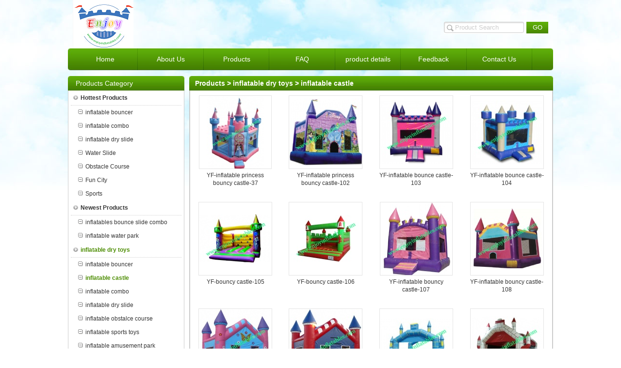

--- FILE ---
content_type: text/html
request_url: http://enjoyinflatables.com/products/inflatable-castle-1-2.html
body_size: 30803
content:

<!dOCTYPE html PUBLIC "-//W3C//dTd XHTML 1.0 Transitional//EN" "http://www.w3.org/TR/xhtml1/dTd/xhtml1-transitional.dtd">
<html xmlns="http://www.w3.org/1999/xhtml">
<head>
<meta http-equiv="Content-Type" content="text/html; charset=utf-8" />

<title>inflatable castle-inflatable bouncer,bouncy castle,inflatable combo,inflatable castle,water slide,inflatable water slide,inflatable castle,inflatable obstacle course,inflatable fun city,inflatable water toys,inflatable water park,inflatable sport game,inflatable toys</title>
<meta name="keywords" content="inflatable bouncer,bouncy castle,inflatable combo,inflatable castle,water slide,inflatable water slide,inflatable castle,inflatable obstacle course,inflatable fun city,inflatable water toys,inflatable water park,inflatable sport game,inflatable toys,infla" />
<meta name="description" content="Enjoy inflatables CO, .LTD is an inflatable manufacturer based in China. 
Our focus as an inflatables manufacturer is to produce top quality inflatable bounce houses, inflatable bouncy Castles combo, inflatable Slides, inflatable fun city, inflatable Obs" />

<meta name="author" content="Web design:xiaoyuer QQ:195094303 E-mail:ceo@shejifang.org Website:http://rebeng.taobao.com" />
<link href="../css/green2style.css" rel="stylesheet" type="text/css" />
</head>
<body>
<div id="main">
  
<style type="text/css">
<!--
.nav {line-height:45px; width:135.428571428571px;} 
.nav a { display: block;line-height:45px; width:135.428571428571px;}     
.nav1 {line-height:45px; width:135.428571428571px;} 
.nav1 a { display: block; line-height:45px; width:135.428571428571px;} 
-->
</style>
<script language="JavaScript" src="/js/mm_menu.js"></script>
<div class="top">
<DIV class="headsy">
	<DIV class="logo"><a href="http://www.enjoyinflatables.com"><img src="/pic/logo/logo.jpg" alt="ENJOY INFLATABLE  LIMITED" border="0" /></a></DIV>
	
	<DIV class="top_r">
		<DIV class="languages">		
		</DIV>
		<DIV class="clear"></DIV>
		<DIV class="search">
		<form  action="/search.asp" method="post" name="search" id="search">
		 <INPUT onkeydown='this.style.color="#000"' id="key" class="sea_int" onfocus='this.value=""' 
		name="key" value="Product Search">
		<input name="button1" type="submit" class="serach_submit" id="button1" value=" GO " />
		 </form>
		<DIV class="clear"></DIV>
		</DIV>
	</DIV>
</DIV>
<div class="menu">

<div class=dhleft><img src="/images/green2style/menu_left.jpg"/></div>
	
<script language="JavaScript">
function mmLoadMenus() {

  if (window.dht_6) return;
  window.dht_6 = new Menu("root",135.428571428571,30,"",13,"#000000","#ffffff","#F4F4F4","#4D8D03","center","middle",3,0,200,-5,70,true,false,true,0,true,true);
  
  dht_6.addMenuItem("Payment","location='/html_info/Payment-7.html'"); //循环列表
  
  dht_6.addMenuItem("Shipping","location='/html_info/Shipping-8.html'"); //循环列表
  
  dht_6.addMenuItem("Quality","location='/html_info/Quality-9.html'"); //循环列表
  
  dht_6.addMenuItem("Others","location='/html_info/Others-10.html'"); //循环列表
  
dht_6.writeMenus();
} 
</script>

		<script language="JavaScript1.2">mmLoadMenus();</script>
		
			<div class=nav>
			<a href="/index.html" name="link1" id="link1" onmouseover="MM_showMenu(window.dht_1,0,45,null,'link1')" onmouseout="MM_startTimeout();"><span class="menuzi">Home</span></a>
			</div>
		
			<div class=nav>
			<a href="/aboutus/" name="link2" id="link2" onmouseover="MM_showMenu(window.dht_2,0,45,null,'link2')" onmouseout="MM_startTimeout();"><span class="menuzi">About Us</span></a>
			</div>
		
			<div class=nav>
			<a href="/products/" name="link3" id="link3" onmouseover="MM_showMenu(window.dht_3,0,45,null,'link3')" onmouseout="MM_startTimeout();"><span class="menuzi">Products</span></a>
			</div>
		
			<div class=nav>
			<a href="/html_info/FAQ.html" name="link6" id="link6" onmouseover="MM_showMenu(window.dht_6,0,45,null,'link6')" onmouseout="MM_startTimeout();"><span class="menuzi">FAQ</span></a>
			</div>
		
			<div class=nav>
			<a href="/html_info/Service.html" name="link5" id="link5" onmouseover="MM_showMenu(window.dht_5,0,45,null,'link5')" onmouseout="MM_startTimeout();"><span class="menuzi">product details</span></a>
			</div>
		
			<div class=nav>
			<a href="/feedback/" name="link7" id="link7" onmouseover="MM_showMenu(window.dht_7,0,45,null,'link7')" onmouseout="MM_startTimeout();"><span class="menuzi">Feedback</span></a>
			</div>
		
			<div class=nav>
			<a href="/contactus/" name="link8" id="link8" onmouseover="MM_showMenu(window.dht_8,0,45,null,'link8')" onmouseout="MM_startTimeout();"><span class="menuzi">Contact Us</span></a>
			</div>
		
<div class=dhright><img src="/images/green2style/menu_right.jpg"/></div>

</div>
</div>
<div id="top_flash">
<script src="../js/swfobject.js" type="text/javascript"></script>
<DIV id="swfContent"></DIV>
<SCRIPT type="text/javascript">
	var xmlData="<list><item><img>/pic/flash1/1.jpg</img><url></url></item><item><img>/pic/flash1/2.jpg</img><url></url></item><item><img>/pic/flash1/3.jpg</img><url>#</url></item><item><img>/pic/flash1/4.jpg</img><url></url></item><item><img>/pic/flash1/5.jpg</img><url></url></item></list>";
	var flashvars = {xmlData:xmlData};
	var params = {menu:false,wmode:"opaque"};
	var attributes = {};
	swfobject.embedSWF("../js/swfobject.swf", "swfContent", "1000", "220", "9","expressInstall.swf", flashvars, params, attributes);
</SCRIPT>
</div> 

<div class="zbmain">
<div class="zbleft">
<div class="left_class">
<dIV class="left_classdh">
<dIV class="left_classdh_l"></dIV>
<dIV class="left_classdh_txt">Products Category</dIV>
<dIV class="left_classdh_r"></dIV>
<dIV class="clear"></dIV>
</dIV>
<div id="left_classny">
			
<div id="cpdl">
<a href="/products/Hottest-Products-5.html" title="Hottest Products"><img src="/images/green2style/cpdl_tb1.gif"  alt="" border="0"  style=" margin-right:5px;"/>Hottest Products<br /></a>
</div>

<div id="cpxl">
<a href="/products/inflatable-bouncer-5-21.html" title="inflatable bouncer" ><img src="/images/green2style/cpxl_tb1.gif"  alt="" border="0" style=" margin-right:5px;"/>inflatable bouncer<br /></a>
</div>
			
<div id="cpxl">
<a href="/products/inflatable-combo-5-22.html" title="inflatable combo" ><img src="/images/green2style/cpxl_tb1.gif"  alt="" border="0" style=" margin-right:5px;"/>inflatable combo<br /></a>
</div>
			
<div id="cpxl">
<a href="/products/inflatable-dry-slide-5-23.html" title="inflatable dry slide" ><img src="/images/green2style/cpxl_tb1.gif"  alt="" border="0" style=" margin-right:5px;"/>inflatable dry slide<br /></a>
</div>
			
<div id="cpxl">
<a href="/products/Water-Slide-5-24.html" title="Water Slide" ><img src="/images/green2style/cpxl_tb1.gif"  alt="" border="0" style=" margin-right:5px;"/>Water Slide<br /></a>
</div>
			
<div id="cpxl">
<a href="/products/Obstacle-Course-5-25.html" title="Obstacle Course" ><img src="/images/green2style/cpxl_tb1.gif"  alt="" border="0" style=" margin-right:5px;"/>Obstacle Course<br /></a>
</div>
			
<div id="cpxl">
<a href="/products/Fun-City-5-26.html" title="Fun City" ><img src="/images/green2style/cpxl_tb1.gif"  alt="" border="0" style=" margin-right:5px;"/>Fun City<br /></a>
</div>
			
<div id="cpxl">
<a href="/products/Sports-5-27.html" title="Sports" ><img src="/images/green2style/cpxl_tb1.gif"  alt="" border="0" style=" margin-right:5px;"/>Sports<br /></a>
</div>
			
<div id="cpdl">
<a href="/products/Newest-Products-4.html" title="Newest Products"><img src="/images/green2style/cpdl_tb1.gif"  alt="" border="0"  style=" margin-right:5px;"/>Newest Products<br /></a>
</div>

<div id="cpxl">
<a href="/products/inflatables-bounce-slide-combo-4-19.html" title="inflatables bounce slide combo" ><img src="/images/green2style/cpxl_tb1.gif"  alt="" border="0" style=" margin-right:5px;"/>inflatables bounce slide combo<br /></a>
</div>
			
<div id="cpxl">
<a href="/products/inflatable-water-park-4-20.html" title="inflatable water park" ><img src="/images/green2style/cpxl_tb1.gif"  alt="" border="0" style=" margin-right:5px;"/>inflatable water park<br /></a>
</div>
			
<div id="cpdl">
<a href="/products/inflatable-dry-toys-1.html" title="inflatable dry toys"><img src="/images/green2style/cpdl_tb2.gif"  alt="" border="0"  style=" margin-right:5px;"/><span class="cpfldlcolor">inflatable dry toys</span><br /></a>
</div>

<div id="cpxl">
<a href="/products/inflatable-bouncer-1-1.html" title="inflatable bouncer" ><img src="/images/green2style/cpxl_tb1.gif"  alt="" border="0" style=" margin-right:5px;"/>inflatable bouncer<br /></a>
</div>
			
<div id="cpxl">
<a href="/products/inflatable-castle-1-2.html" title="inflatable castle" ><img src="/images/green2style/cpxl_tb2.gif"  alt="" border="0" style=" margin-right:5px;"/><span class="cpflxlcolor">inflatable castle</span><br /></a>
</div>
			
<div id="cpxl">
<a href="/products/inflatable-combo-1-3.html" title="inflatable combo" ><img src="/images/green2style/cpxl_tb1.gif"  alt="" border="0" style=" margin-right:5px;"/>inflatable combo<br /></a>
</div>
			
<div id="cpxl">
<a href="/products/inflatable-slide-1-4.html" title="inflatable dry slide" ><img src="/images/green2style/cpxl_tb1.gif"  alt="" border="0" style=" margin-right:5px;"/>inflatable dry slide<br /></a>
</div>
			
<div id="cpxl">
<a href="/products/inflatable-obstalce-course-1-6.html" title="inflatable obstalce course" ><img src="/images/green2style/cpxl_tb1.gif"  alt="" border="0" style=" margin-right:5px;"/>inflatable obstalce course<br /></a>
</div>
			
<div id="cpxl">
<a href="/products/inflatable-sports-toys-1-7.html" title="inflatable sports toys" ><img src="/images/green2style/cpxl_tb1.gif"  alt="" border="0" style=" margin-right:5px;"/>inflatable sports toys<br /></a>
</div>
			
<div id="cpxl">
<a href="/products/inflatable-amusement-park-1-8.html" title="inflatable amusement park" ><img src="/images/green2style/cpxl_tb1.gif"  alt="" border="0" style=" margin-right:5px;"/>inflatable amusement park<br /></a>
</div>
			
<div id="cpdl">
<a href="/products/inflatable-water-toys-2.html" title="inflatable water toys"><img src="/images/green2style/cpdl_tb1.gif"  alt="" border="0"  style=" margin-right:5px;"/>inflatable water toys<br /></a>
</div>

<div id="cpxl">
<a href="/products/water-slidegames-2-9.html" title="water slide&games" ><img src="/images/green2style/cpxl_tb1.gif"  alt="" border="0" style=" margin-right:5px;"/>water slide&games<br /></a>
</div>
			
<div id="cpxl">
<a href="/products/inflatable-water-park-2-10.html" title="inflatable water park" ><img src="/images/green2style/cpxl_tb1.gif"  alt="" border="0" style=" margin-right:5px;"/>inflatable water park<br /></a>
</div>
			
<div id="cpxl">
<a href="/products/inflatable-aqua-park-2-11.html" title="inflatable aqua park" ><img src="/images/green2style/cpxl_tb1.gif"  alt="" border="0" style=" margin-right:5px;"/>inflatable aqua park<br /></a>
</div>
			
<div id="cpxl">
<a href="/products/water-ballbumper-ball-2-12.html" title="water ball&bumper ball" ><img src="/images/green2style/cpxl_tb1.gif"  alt="" border="0" style=" margin-right:5px;"/>water ball&bumper ball<br /></a>
</div>
			
<div id="cpxl">
<a href="/products/Zorb-ballRoller-ball-2-13.html" title="Zorb ball&Roller ball" ><img src="/images/green2style/cpxl_tb1.gif"  alt="" border="0" style=" margin-right:5px;"/>Zorb ball&Roller ball<br /></a>
</div>
			
<div id="cpxl">
<a href="/products/Swimming-pool-2-14.html" title="Swimming pool" ><img src="/images/green2style/cpxl_tb1.gif"  alt="" border="0" style=" margin-right:5px;"/>Swimming pool<br /></a>
</div>
			
<div id="cpdl">
<a href="/products/Inflatable-Advertising-3.html" title="Inflatable Advertising"><img src="/images/green2style/cpdl_tb1.gif"  alt="" border="0"  style=" margin-right:5px;"/>Inflatable Advertising<br /></a>
</div>

<div id="cpxl">
<a href="/products/Inflatable-Air-Dancer-3-15.html" title="Inflatable Air Dancer" ><img src="/images/green2style/cpxl_tb1.gif"  alt="" border="0" style=" margin-right:5px;"/>Inflatable Air Dancer<br /></a>
</div>
			
<div id="cpxl">
<a href="/products/Inflatable-Arch-3-16.html" title="Inflatable Arch" ><img src="/images/green2style/cpxl_tb1.gif"  alt="" border="0" style=" margin-right:5px;"/>Inflatable Arch<br /></a>
</div>
			
<div id="cpxl">
<a href="/products/Inflatable-Models-3-17.html" title="Inflatable Models" ><img src="/images/green2style/cpxl_tb1.gif"  alt="" border="0" style=" margin-right:5px;"/>Inflatable Models<br /></a>
</div>
			
<div id="cpxl">
<a href="/products/Inflatable-ground-Balloons-3-18.html" title="Inflatable ground Balloons" ><img src="/images/green2style/cpxl_tb1.gif"  alt="" border="0" style=" margin-right:5px;"/>Inflatable ground Balloons<br /></a>
</div>
			
</div>
</div>



<div class="left_contact">
<dIV class="left_contactdh">
<dIV class="left_contactdh_l"></dIV>
<dIV class="left_contactdh_txt">Contact Us</dIV>
<dIV class="left_contactdh_r"></dIV>
<dIV class="clear"></dIV>
</dIV>
<div id="left_contactny">
<div id="left_contactny_tu">

<a href="#"><img src="/pic/other/tugg3image.jpg" width="198"  height="80" border="0"/></a>

</div>
<p>

<strong>Name:</strong> sally<br />
<strong>Tel:</strong> +86-755-27837390<br />
<strong>Fax:</strong> +86-755-27837390<br />
<strong>E-mail:</strong> <a href="mailto:sally@enjoyinflatables.com" target="_blank">sally@enjoyinflatables.com</a><br />

<strong>Add:</strong> Jiuwei Industrial park, Xixiang, Baoan District, Shenzhen, China.<br />
<strong>Skype:</strong> <a href="skype:Enjoyinflatables?call" onclick="return skypeCheck();">Enjoyinflatables</a><br />

<strong>MSN:</strong> <a href="msnim:chat?contact=enjoyinflatables@hotmail.com" >enjoyinflatables@hotmail.com</a><br />

<strong>QQ:</strong> <a target="_blank" href="tencent://message/?uin=2408782341&Site=ENJOY INFLATABLE  LIMITED&Menu=yes">
2408782341
</a><br />

<a href="msnim:chat?contact=enjoyinflatables@hotmail.com" >
<img src="/images/msn.gif" alt="MSN: enjoyinflatables@hotmail.com" border="0" style="margin-left:3px;"/>
</a>

<a href="skype:Enjoyinflatables?call" >
<img src="/images/skype.gif" alt="Skype: Enjoyinflatables" border="0" style="margin-left:3px;"/></a>

<a href="http://edit.yahoo.com/config/send_webmesg?.target=whatsapp/Mobile:0086-15999550442&.src=pg" target="_blank">
<img border=0 src="/images/yahoo.gif"  style="margin-left:3px;"></a>

<a target="_blank" href="tencent://message/?uin=2408782341&Site=ENJOY INFLATABLE  LIMITED&Menu=yes"><img border="0" src="/images/qq.gif" alt="QQ: 2408782341" title="Call us"  style="margin-left:3px;"></a>

</p>
</div>
</div>


</div>
<div class="nyjj"></div>
<div class="zbright">
<div id="right_main">
<dIV class="right_dh">
<dIV class="right_dh_l"></dIV>
<dIV class="right_dh_txt"><a href="/products/">Products</a>  > <a href=/products/inflatable-dry-toys-1.html>inflatable dry toys</a> > <a href=/products/inflatable-castle-1-2.html>inflatable castle</a></dIV>
<dIV class="right_dh_r"></dIV>
<dIV class="clear"></dIV>
</dIV>
<div class="right_ny">

   <table border="0"  cellpadding="0" cellspacing="0" class="syprony">
        <tr>
		</tr><tr>
          <td valign="top" style=" padding:10px 6px 6px 6px;"><table width="150"  border="0" cellpadding="0" cellspacing="0" style="margin:0 auto 10px auto;">
            <tr>
              <td height="150" align="center" class="border_hui" onmouseover="this.className='border_hui1'" onmouseout="this.className='border_hui'">
		<a href="/YF-inflatable-princess-bouncy-castle-37-p353.html"><img src="../pic/small/353_0.jpg"  title="YF-inflatable princess bouncy castle-37" border="0" /></a></td>
            </tr>
            <tr>
              <td class="border_hui_title"><a href="/YF-inflatable-princess-bouncy-castle-37-p353.html">YF-inflatable princess bouncy castle-37</a></td>
            </tr>
          </table>
            </td>
          
          <td valign="top" style=" padding:10px 6px 6px 6px;"><table width="150"  border="0" cellpadding="0" cellspacing="0" style="margin:0 auto 10px auto;">
            <tr>
              <td height="150" align="center" class="border_hui" onmouseover="this.className='border_hui1'" onmouseout="this.className='border_hui'">
		<a href="/YF-inflatable-princess-bouncy-castle-102-p282.html"><img src="../pic/small/282_0.jpg"  title="YF-inflatable princess bouncy castle-102" border="0" /></a></td>
            </tr>
            <tr>
              <td class="border_hui_title"><a href="/YF-inflatable-princess-bouncy-castle-102-p282.html">YF-inflatable princess bouncy castle-102</a></td>
            </tr>
          </table>
            </td>
          
          <td valign="top" style=" padding:10px 6px 6px 6px;"><table width="150"  border="0" cellpadding="0" cellspacing="0" style="margin:0 auto 10px auto;">
            <tr>
              <td height="150" align="center" class="border_hui" onmouseover="this.className='border_hui1'" onmouseout="this.className='border_hui'">
		<a href="/YF-inflatable-bounce-castle-103-p281.html"><img src="../pic/small/281_0.jpg"  title="YF-inflatable bounce castle-103" border="0" /></a></td>
            </tr>
            <tr>
              <td class="border_hui_title"><a href="/YF-inflatable-bounce-castle-103-p281.html">YF-inflatable bounce castle-103</a></td>
            </tr>
          </table>
            </td>
          
          <td valign="top" style=" padding:10px 6px 6px 6px;"><table width="150"  border="0" cellpadding="0" cellspacing="0" style="margin:0 auto 10px auto;">
            <tr>
              <td height="150" align="center" class="border_hui" onmouseover="this.className='border_hui1'" onmouseout="this.className='border_hui'">
		<a href="/YF-inflatable-bounce-castle-104-p280.html"><img src="../pic/small/280_0.jpg"  title="YF-inflatable bounce castle-104" border="0" /></a></td>
            </tr>
            <tr>
              <td class="border_hui_title"><a href="/YF-inflatable-bounce-castle-104-p280.html">YF-inflatable bounce castle-104</a></td>
            </tr>
          </table>
            </td>
          </tr><tr>
          <td valign="top" style=" padding:10px 6px 6px 6px;"><table width="150"  border="0" cellpadding="0" cellspacing="0" style="margin:0 auto 10px auto;">
            <tr>
              <td height="150" align="center" class="border_hui" onmouseover="this.className='border_hui1'" onmouseout="this.className='border_hui'">
		<a href="/YF-bouncy-castle-105-p279.html"><img src="../pic/small/279_0.jpg"  title="YF-bouncy castle-105" border="0" /></a></td>
            </tr>
            <tr>
              <td class="border_hui_title"><a href="/YF-bouncy-castle-105-p279.html">YF-bouncy castle-105</a></td>
            </tr>
          </table>
            </td>
          
          <td valign="top" style=" padding:10px 6px 6px 6px;"><table width="150"  border="0" cellpadding="0" cellspacing="0" style="margin:0 auto 10px auto;">
            <tr>
              <td height="150" align="center" class="border_hui" onmouseover="this.className='border_hui1'" onmouseout="this.className='border_hui'">
		<a href="/YF-bouncy-castle-106-p278.html"><img src="../pic/small/278_0.jpg"  title="YF-bouncy castle-106" border="0" /></a></td>
            </tr>
            <tr>
              <td class="border_hui_title"><a href="/YF-bouncy-castle-106-p278.html">YF-bouncy castle-106</a></td>
            </tr>
          </table>
            </td>
          
          <td valign="top" style=" padding:10px 6px 6px 6px;"><table width="150"  border="0" cellpadding="0" cellspacing="0" style="margin:0 auto 10px auto;">
            <tr>
              <td height="150" align="center" class="border_hui" onmouseover="this.className='border_hui1'" onmouseout="this.className='border_hui'">
		<a href="/YF-inflatable-bouncy-castle-107-p277.html"><img src="../pic/small/277_0.jpg"  title="YF-inflatable bouncy castle-107" border="0" /></a></td>
            </tr>
            <tr>
              <td class="border_hui_title"><a href="/YF-inflatable-bouncy-castle-107-p277.html">YF-inflatable bouncy castle-107</a></td>
            </tr>
          </table>
            </td>
          
          <td valign="top" style=" padding:10px 6px 6px 6px;"><table width="150"  border="0" cellpadding="0" cellspacing="0" style="margin:0 auto 10px auto;">
            <tr>
              <td height="150" align="center" class="border_hui" onmouseover="this.className='border_hui1'" onmouseout="this.className='border_hui'">
		<a href="/YF-inflatable-bouncy-castle-108-p276.html"><img src="../pic/small/276_0.jpg"  title="YF-inflatable bouncy castle-108" border="0" /></a></td>
            </tr>
            <tr>
              <td class="border_hui_title"><a href="/YF-inflatable-bouncy-castle-108-p276.html">YF-inflatable bouncy castle-108</a></td>
            </tr>
          </table>
            </td>
          </tr><tr>
          <td valign="top" style=" padding:10px 6px 6px 6px;"><table width="150"  border="0" cellpadding="0" cellspacing="0" style="margin:0 auto 10px auto;">
            <tr>
              <td height="150" align="center" class="border_hui" onmouseover="this.className='border_hui1'" onmouseout="this.className='border_hui'">
		<a href="/YF-inflatable-jumping-castle-109-p275.html"><img src="../pic/small/275_0.jpg"  title="YF-inflatable jumping castle-109" border="0" /></a></td>
            </tr>
            <tr>
              <td class="border_hui_title"><a href="/YF-inflatable-jumping-castle-109-p275.html">YF-inflatable jumping castle-109</a></td>
            </tr>
          </table>
            </td>
          
          <td valign="top" style=" padding:10px 6px 6px 6px;"><table width="150"  border="0" cellpadding="0" cellspacing="0" style="margin:0 auto 10px auto;">
            <tr>
              <td height="150" align="center" class="border_hui" onmouseover="this.className='border_hui1'" onmouseout="this.className='border_hui'">
		<a href="/YF-inflatable-jumping-castle-110-p274.html"><img src="../pic/small/274_0.jpg"  title="YF-inflatable jumping castle-110" border="0" /></a></td>
            </tr>
            <tr>
              <td class="border_hui_title"><a href="/YF-inflatable-jumping-castle-110-p274.html">YF-inflatable jumping castle-110</a></td>
            </tr>
          </table>
            </td>
          
          <td valign="top" style=" padding:10px 6px 6px 6px;"><table width="150"  border="0" cellpadding="0" cellspacing="0" style="margin:0 auto 10px auto;">
            <tr>
              <td height="150" align="center" class="border_hui" onmouseover="this.className='border_hui1'" onmouseout="this.className='border_hui'">
		<a href="/YF-inflatable-jumping-castle-111-p273.html"><img src="../pic/small/273_0.jpg"  title="YF-inflatable jumping castle-111" border="0" /></a></td>
            </tr>
            <tr>
              <td class="border_hui_title"><a href="/YF-inflatable-jumping-castle-111-p273.html">YF-inflatable jumping castle-111</a></td>
            </tr>
          </table>
            </td>
          
          <td valign="top" style=" padding:10px 6px 6px 6px;"><table width="150"  border="0" cellpadding="0" cellspacing="0" style="margin:0 auto 10px auto;">
            <tr>
              <td height="150" align="center" class="border_hui" onmouseover="this.className='border_hui1'" onmouseout="this.className='border_hui'">
		<a href="/YF-inflatable-jumping-castle-112-p272.html"><img src="../pic/small/272_0.jpg"  title="YF-inflatable jumping castle-112" border="0" /></a></td>
            </tr>
            <tr>
              <td class="border_hui_title"><a href="/YF-inflatable-jumping-castle-112-p272.html">YF-inflatable jumping castle-112</a></td>
            </tr>
          </table>
            </td>
          </tr><tr>
          <td valign="top" style=" padding:10px 6px 6px 6px;"><table width="150"  border="0" cellpadding="0" cellspacing="0" style="margin:0 auto 10px auto;">
            <tr>
              <td height="150" align="center" class="border_hui" onmouseover="this.className='border_hui1'" onmouseout="this.className='border_hui'">
		<a href="/YF-inflatable-jumping-castle-113-p271.html"><img src="../pic/small/271_0.jpg"  title="YF-inflatable jumping castle-113" border="0" /></a></td>
            </tr>
            <tr>
              <td class="border_hui_title"><a href="/YF-inflatable-jumping-castle-113-p271.html">YF-inflatable jumping castle-113</a></td>
            </tr>
          </table>
            </td>
          
          <td valign="top" style=" padding:10px 6px 6px 6px;"><table width="150"  border="0" cellpadding="0" cellspacing="0" style="margin:0 auto 10px auto;">
            <tr>
              <td height="150" align="center" class="border_hui" onmouseover="this.className='border_hui1'" onmouseout="this.className='border_hui'">
		<a href="/YF-inflatable-castle-114-p270.html"><img src="../pic/small/270_0.jpg"  title="YF-inflatable castle-114" border="0" /></a></td>
            </tr>
            <tr>
              <td class="border_hui_title"><a href="/YF-inflatable-castle-114-p270.html">YF-inflatable castle-114</a></td>
            </tr>
          </table>
            </td>
          
          <td valign="top" style=" padding:10px 6px 6px 6px;"><table width="150"  border="0" cellpadding="0" cellspacing="0" style="margin:0 auto 10px auto;">
            <tr>
              <td height="150" align="center" class="border_hui" onmouseover="this.className='border_hui1'" onmouseout="this.className='border_hui'">
		<a href="/YF-inflatable-castle-115-p269.html"><img src="../pic/small/269_0.jpg"  title="YF-inflatable castle-115" border="0" /></a></td>
            </tr>
            <tr>
              <td class="border_hui_title"><a href="/YF-inflatable-castle-115-p269.html">YF-inflatable castle-115</a></td>
            </tr>
          </table>
            </td>
          
          <td valign="top" style=" padding:10px 6px 6px 6px;"><table width="150"  border="0" cellpadding="0" cellspacing="0" style="margin:0 auto 10px auto;">
            <tr>
              <td height="150" align="center" class="border_hui" onmouseover="this.className='border_hui1'" onmouseout="this.className='border_hui'">
		<a href="/YF-inflatable-castle-116-p268.html"><img src="../pic/small/268_0.jpg"  title="YF-inflatable castle-116" border="0" /></a></td>
            </tr>
            <tr>
              <td class="border_hui_title"><a href="/YF-inflatable-castle-116-p268.html">YF-inflatable castle-116</a></td>
            </tr>
          </table>
            </td>
          
        </tr>
      </table>
      <table width="98%" border="0" align="center" cellpadding="0" cellspacing="0" >
<tr >
<td >
 <div id="page">


  <span class="text">Total: <b>26</b></span> 
 <span class="text">Page: <b>1</b> / <b>2</b></span>  
	
    <span class="text">First</span>
 	<span class="text">←Previous</span>
	
		 
    <a href="inflatable-castle-1-2-2.html">Next→</a>
 	<a href="inflatable-castle-1-2-2.html" >End</a>
    

<select name="page" onchange="location=this.options[this.selectedIndex].value" style="border:0;" >
   
   <option value="inflatable-castle-1-2-1.html" selected='selected'>1Page</option>
   
   <option value="inflatable-castle-1-2-2.html" >2Page</option>
   
   </select>
            
            </div></td>
</tr>
</table>  

</div>
 </div>
</div>
</div>
</div>
<dIV class="clear"></dIV>
  <div id="footall">
<div id="foot">

<div id="fanyi">
	<SCRIPT language=javascript src="/js/lang.js"></SCRIPT>
		<a href='javascript:translator("en|zh-CN")'><img height=14 src="/images/ico_china.jpg" width=20 align=absMiddle border=0 /> Chinese</a>
		<a href='javascript:translator("en|de")'><img height=14 src="/images/ico_deutsch1.gif" width=20 align=absMiddle border=0 /> deutsch</a>
		<a href='javascript:translator("en|es")'><img height=14 src="/images/ico_espanol.gif" width=20 align=absMiddle border=0 /> Espanol</a>
		<a href='javascript:translator("en|fr")'><img height=14 src="/images/ico_francies.gif" width=20 align=absMiddle border=0 /> Francais</a>
		<a href='javascript:translator("en|it")'><img height=14 src="/images/ico_italino.gif" width=20 align=absMiddle border=0 /> Italiano</a>
		<a href='javascript:translator("en|pt")'><img height=14 src="/images/ico_portgues.gif" width=20 align=absMiddle border=0 /> Portugues</a>
		<a href='javascript:translator("en|ja")'><img height=14 src="/images/ico_japan.jpg" width=20 align=absMiddle border=0 /> Japanese</a>
		<a href='javascript:translator("en|ko")'><img height=14 src="/images/ico_korea.jpg" width=20 align=absMiddle border=0 /> Korean</a>
		<a href='javascript:translator("en|ar")'><img height=14 src="/images/ico_arabia.jpg" width=20 align=absMiddle border=0 /> Arabic</a>
		<a href='javascript:translator("en|ru")'><img height=14 src="/images/ico_russia.jpg" width=20 align=absMiddle border=0 /> Russian</a>
</div>

<a href="/index.html" title="Home">Home</a> | 

<a href="/aboutus/" title="About Us">About Us</a> | 

<a href="/products/" title="Products">Products</a> | 

<a href="/html_info/FAQ.html" title="FAQ">FAQ</a> | 

<a href="/html_info/Service.html" title="product details">product details</a> | 

<a href="/feedback/" title="Feedback">Feedback</a> | 

<a href="/contactus/" title="Contact Us">Contact Us</a> | 

<a href="/sitemap/">SiteMap</a>&nbsp;<a href="/sitemap.xml" target="_blank"><img height=14 src="/images/map.gif"  alt="sitemap" border=0 /></a><br />
<span align="center">Copyright © <a href="">FUNBLES LIMITED</a>  All Rights Reserved</span>
<div class="link_zi">

<a href="http://rebeng.taobao.com" target="_blank" >Yahoo</a> |

<a href="http://test.xiaoyuer.org" target="_blank" >Google</a> |

</div>
</div>
</div>


<script type="text/javascript">var switchTo5x=true;</script>
<script type="text/javascript" src="http://w.sharethis.com/button/buttons.js"></script>
<script type="text/javascript" src="http://s.sharethis.com/loader.js"></script>
<script>
var options={ "publisher": "7bd133d8-f565-4cf4-82d3-a31f80c484fb", "position": "left", "ad": { "visible": true, "openDelay": 5, "closeDelay": 0}, "chicklets": { "items": ["facebook", "twitter", "linkedin", "googleplus", "email", "sharethis"]}};
var st_hover_widget = new sharethis.widgets.hoverbuttons(options);
</script>
</body>
</html>


--- FILE ---
content_type: text/css
request_url: http://enjoyinflatables.com/css/green2style.css
body_size: 18237
content:
@charset "utf-8";
/*网页整体*/
*{margin:0;padding:0;}
img{border:0;}
body {color: #333333;font-size: 12px;font-family:Arial, Helvetica, sans-serif; background:url(../images/green2style/bg.jpg) repeat-x;BACKGROUND-POSITION: 50% top;}
/*默认链接*/
a {font-size: 12px;color: #333333;}
a:link {text-decoration: none;}
a:visited {text-decoration: none;}
a:hover {text-decoration: none;color: #4D8D03;}
a:active {text-decoration: none;}
input{height:16px;vertical-align:middle;}
.input_submit{height:20px; border:1; width:60px;cursor:pointer;}
.clear {clear: both;}
.hangju{line-height:25px; padding:0 10px 10px 10px;}

/*首页网页主体*/
#mainsy{width:1000px;margin:0px auto; padding:0 0 0 0px ;  }/*部分参数已经移到top文件那里*/
/*首页中部*/
.zbmainsy{width:1000px;overflow:hidden; }/*部分参数已经移到top文件那里*/
.zbleftsy{WIDTH:240px;float:left; padding-top:6px;padding-left:0px;padding-right:0px;}/*部分参数已经移到top文件那里*/
.zbrightsy{WIDTH:750px;float:left; padding-top:6px;padding-right:0px;}/*部分参数已经移到top文件那里*/
.syjj{width:10px;float:left;}/*部分参数已经移到top文件那里*/
/*内页网页主体*/
#main{width:1000px;margin:0px auto; padding:0 0 0 0px ; }/*部分参数已经移到top文件那里*/
/*内页中部*/
.zbmain{width:1000px;overflow:hidden;}/*部分参数已经移到top文件那里*/
.zbleft{WIDTH:240px;float:left; padding-top:6px;padding-left:0px;padding-right:0px;}/*部分参数已经移到top文件那里*/
.zbright{WIDTH:750px; float:right;padding-top:6px; padding-right:0px;}/*部分参数已经移到top文件那里*/
.nyjj{width:10px;float:left;}

/*网页底部*/
#foot{width:1000px;margin:0px auto; padding:10px 0 10px 0px ;  border-top:#DDDDDD 1px solid; background-color:#F5F5F5; color:#333333;margin-top:8px;  line-height:25px; text-align:center;margin:0px auto; }/*部分参数已经移到top文件那里*/
#foot a{color: #333333;}
#footall{width:100%;}
#fanyi a{}
#fanyi a:hover {}

/*首页头部*/
.top{}
.headsy{width:1000px;height:100px; background-position:right; color:#000000;margin:0px 0;overflow:hidden;}
.logo {height: 100px;line-height: 100px; margin-left:10px;float: left;}
.logo img {
	margin: 0px 0px; line-height: 100px; vertical-align: middle;
}
.company_name{height: 100px; line-height: 100px; font-size:30px; color:#333333; font-weight:bold;float: left;}
.top_r {height: 100px; float: right;}
.languages { text-align:right;float: right;width: 160px; padding-top: 15px; padding-bottom:10px;padding-right:20px;}
.lan1{float:left;}
.lan2{float:right;}
.yuyan{ color:#333333;}
.search {float: right;padding-top: 20px; padding-right:10px;}
.sea_int {background: url(../images/green2style/ico02.jpg) repeat-x;width: 142px; height: 24px; color:#CCCCCC; line-height: 24px; padding-left: 23px; float: left;border: #ffffff; border-style: solid; border-top-width: 0px; border-right-width: 0px; border-bottom-width: 1px; border-left-width: 0px; background-color: #ffffff;}
.serach_submit{background: url(../images/green2style/button_bg.jpg) repeat-x;  border: 0px solid #CCCCCC; width: 45px; height: 24px; color:#ffffff; line-height: 24px; margin-left: 5px; float: left;cursor:pointer;  font-family:Verdana, Arial, Helvetica, sans-serif;}


/*导航栏*/
.dhleft{float:left} 
.dhright{float:right}   
.menu { width:1000px;BACKGROUND: url(../images/green2style/menu_bg2.jpg) right;float:left; margin-bottom:6px;}
.nav {BACKGROUND: url(../images/green2style/menu_bg.jpg) right; text-align:center;float:left;}
.nav1 {BACKGROUND: url(../images/green2style/menu_bg.jpg) right; text-align:center;float:left;}
 
.nav a:link { BACKGROUND-: url(../images/green2style/menu_bg.jpg) right;color:#ffffff; text-decoration:none;margin:0;}
.nav a:visited {BACKGROUND: url(../images/green2style/menu_bg.jpg) right;color:#ffffff;text-decoration:none;margin:0;} 
.nav a:hover {BACKGROUND: url(../images/green2style/menu_bg1.jpg) right;color:#ffffff;text-decoration:none;margin:0;} 

.nav1 a:link {BACKGROUND: url(../images/green2style/menu_bg1.jpg) right;color:#ffffff; text-decoration:none;margin:0;}
.nav1 a:visited {BACKGROUND: url(../images/green2style/menu_bg1.jpg) right;color:#ffffff;text-decoration:none;margin:0;} 
.nav1 a:hover {BACKGROUND: url(../images/green2style/menu_bg1.jpg) right;color:#ffffff;text-decoration:none;margin:0;}  
.menuzi{ FONT-FAMILY: Arial, Helvetica, sans-serif; font-size:14px}

/*FLASH*/
#top_flash{margin-bottom:0px;}
#top_flash1{margin-bottom:6px;}

/*左边分类*/
.left_class{ margin-bottom:8px; background-color:#ffffff;}
.left_classdh {background: url(../images/green2style/title_cpfl.jpg);  color:#ffffff; font-weight:bolder; height:30px;line-height:30px;font-size:12px;margin:0px;}
.left_classdh_l {background: url(../images/green2style/title_cpfl_l.jpg); width:6px; height: 30px; float: left;}
.left_classdh_txt {float: left; padding-left:10px; font-size:14px; font-weight:normal;}
.left_classdh_r {background: url(../images/green2style/title_cpfl_r.jpg) right;width:6px; height: 30px; float: right;}
#left_classny{border-left:#CCCCCC 1px solid;  border-right:#CCCCCC 1px solid; border-bottom:#CCCCCC 1px solid;}
#cpdl {list-style-type:none;}
#cpdl a{BORDER-BOTTOM: #cccccc 1px dotted;color:#333333;padding:8px 0 8px 5px; margin:0 5px 0 5px;  display:block; font-weight:bold}
#cpdl a:hover{ BORDER-BOTTOM: #cccccc 1px dotted;color:#4D8D03; font-weight:bold}
#cpxl a{BORDER-BOTTOM: #cccccc 0px dashed; color:#333333;   padding:7px 0 7px 15px; margin:0 5px 0 5px;  display:block;}
#cpxl a:hover{BORDER-BOTTOM: #cccccc 0px dashed; color:#4D8D03;}
.cpfldlcolor{ COLOR: #4D8D03; font-weight:bold}
.cpflxlcolor{ COLOR: #4D8D03;font-weight:bold}

/*左边联系方式*/
.left_contact{ background-color:#ffffff;margin-bottom:8px;}
.left_contactdh {background: url(../images/green2style/title_cpfl.jpg);  color:#ffffff; font-weight:bolder; height:30px;line-height:30px;font-size:12px;margin:0px; }
.left_contactdh_l {background: url(../images/green2style/title_cpfl_l.jpg); width: 6px; height: 30px; float: left;}
.left_contactdh_txt {float: left; padding-left:10px; font-size:14px; font-weight:normal;}
.left_contactdh_r {background: url(../images/green2style/title_cpfl_r.jpg) right; width: 6px; height: 30px; float: right;}
#left_contactny{border-left:#CCCCCC 1px solid;  border-right:#CCCCCC 1px solid; border-bottom:#CCCCCC 1px solid}
#left_contactny p{margin:0 10px 5px 10px; line-height:25px;}
#left_contactny_tu{ text-align:center;}
#left_contactny_tu img{ text-align:center; margin-top:6px;}

/*左边新闻列表*/
.left_news{  background-color:#ffffff;margin-bottom:8px;}
.left_newsdh {background: url(../images/green2style/title_cpfl.jpg);  color:#ffffff; font-weight:bolder; height:30px;line-height:30px;font-size:12px;margin:0px;}
.left_newsdh_l {background: url(../images/green2style/title_cpfl_l.jpg); width:6px; height: 30px; float: left;}
.left_newsdh_txt {float: left;padding-left:10px; font-size:14px; font-weight:normal;}
.left_newsdh_r {background: url(../images/green2style/title_cpfl_r.jpg) right; width: 6px; height: 30px; float: right;}
#left_newsny{border-left:#CCCCCC 1px solid;  border-right:#CCCCCC 1px solid; border-bottom:#CCCCCC 1px solid}
#left_newsny1{BORDER-BOTTOM: #CBCBC9 0px dashed; padding:8px 0 8px 2px; margin:0 5px 0 5px;  display:block;}

/*左边证书*/
.left_zhengshu{margin-bottom:8px; background-color:#ffffff;}
.left_zhengshudh {background: url(../images/green2style/title_cpfl.jpg);  color:#ffffff; font-weight:bolder; height:30px;line-height:30px;font-size:12px;margin:0px;}
.left_zhengshudh_l {background: url(../images/green2style/title_cpfl_l.jpg); width: 6px; height: 30px; float: left;}
.left_zhengshudh_txt {float: left;padding-left:10px; font-size:14px; font-weight:normal;}
.left_zhengshudh_r {background: url(../images/green2style/title_cpfl_r.jpg) right; width: 6px; height: 30px; float: right;}
#left_zhengshuny{border-left:#CCCCCC 1px solid;  border-right:#CCCCCC 1px solid; border-bottom:#CCCCCC 1px solid; text-align:center;}

/*首页右边*/
#syright_main{ }

/*关于我们*/
.syaboutdh {background: url(../images/green2style/syabout.jpg) repeat-x; color:#ffffff; height: 30px;  line-height: 30px; font-size: 14px;}
.syaboutdh_l {background: url(../images/green2style/syabout_l.jpg); width: 6px; height: 30px; float: left;}
.syaboutdh_txt {width: 93%; float: left;padding-left:10px;}
.syaboutdhzi {float:left;}
.syaboutdhzi1 {float:right;color:#ffffff;font-weight:lighter; cursor:hand;}
.syaboutdh_r {background: url(../images/green2style/syabout_r.jpg) right; width: 6px; height: 30px; float: right;}
.syabout{ margin:0;overflow:hidden; margin-bottom:10px;}
.syaboutny{margin:0;overflow:hidden; border-left:#cccccc 1px solid;  border-right:#cccccc 1px solid; border-bottom:#cccccc 1px solid;}
.syabhangju{line-height:25px; padding:10px;}

/*关于我们里面的flash*/
#top_tu{margin-bottom:6px; padding:4px; border:#EEEEEE 1px solid; background-color:#FFFFFF;}

/*产品展示*/
.syprodh {background: url(../images/green2style/syabout.jpg) repeat-x; color:#ffffff; height: 30px;  line-height: 30px; font-size: 14px;}
.syprodh_l {background: url(../images/green2style/syabout_l.jpg); width: 6px; height: 30px; float: left;}
.syprodh_txt {width: 93%; float: left;padding-left:10px;}
.syprodhzi {float:left;}
.syprodhzi1 {float:right;color:#ffffff;font-weight:lighter; cursor:hand;}
.syprodh_r {background: url(../images/green2style/syabout_r.jpg) right; width: 6px; height: 30px; float: right;}
.sypro{  margin:0;overflow:hidden; margin-bottom:10px;}
.syprony{ text-align:center;overflow:hidden; border-left:#cccccc 1px solid;  border-right:#cccccc 1px solid; border-bottom:#cccccc 1px solid; width:100%;}
.sypro_border_hui{border:#E4E4E4 1px solid; background-color:#ffffff; }
.sypro_border_hui1{border:#E4E4E4 1px solid; background-color:#ffffff; }

/*产品图片列表展示*/
.syprony1{ margin:10px;}
.syprony_tu_border_hui{border:#E7E7E7 1px solid;}
.syprony_title{text-align:center;  padding-top:5px; padding-bottom:5px; line-height:16px;}
.syprony_title a{ text-decoration:none;}
.syprony_title a:hover {text-decoration:none;}

/*产品列表带文字说明*/
.syprojt{BORDER-BOTTOM: #CBCBC9 1px dashed; padding:10px; text-align:left;vertical-align:top;}
.syprojt1{float:left; vertical-align:top;}
.syprojt2{ vertical-align:top;line-height:20px;padding:0px 0px 0px 10px; font-size:12px;}
.syprojt2 h1 {font-weight:bold; font-size:12px; }
.syprojt_more { font-size:12px; color:#13386D;cursor:pointer; }
/*大小分类同时显示*/
.syprocpfl{BORDER-BOTTOM: #CBCBC9 1px dashed;padding:10px; text-align:left;vertical-align:top;}
.syprocpfl1{float:left; vertical-align:top;}
.syprocpfl2{ vertical-align:top;line-height:20px;padding:0px 0px 0px 10px; font-size:12px;}
.syprocpfl2 h1 {font-weight:bold; font-size:12px; margin-bottom:0px;}
.syprocpfl_more {font-size:12px; color:#13386D;cursor:pointer;}

/*大类加文字说明*/
.syproflxx{BORDER-BOTTOM: #CBCBC9 1px dashed; padding:10px; text-align:left;vertical-align:top;}
.syproflxx1{float:left; vertical-align:top;}
.syproflxx2{ vertical-align:top;line-height:20px;padding:0px 0px 0px 10px; font-size:12px;}
.syproflxx2 h1 {font-weight:bold; font-size:12px; margin-bottom:6px;}
.syproflxx_more { font-size:12px; color:#13386D;cursor:pointer; }

/*产品大类文字+产品图片展示模式 产品大类文字+小类图片展示模式*/
.nydl_prony1{overflow:hidden; width:100%;}
.nydl_prony2{ background-color:#ffffff; width:100%; text-align:center;}
.nydl_prony3{ background-color:#ffffff; text-align:center; margin:10px;}
.sydl_title{background-color:#F2F2F2;line-height: 35px; height:35px;padding-left: 15px; BORDER-BOTTOM: #E0E0E0 1px dashed;clear:both; margin-left:3px; margin-right:3px; margin-top:3px;}
.sydl_title_left{float:left;}
.sydl_title_left a{font-size:18px;}
.sydl_title_right{float:right; text-align:right; padding-right:10px;}
.sydl_title_right a{font-size:12px;padding-right:10px;}
.sydl_jj{padding:6px 10px; line-height: 25px;clear:both;}

/*产品展示滚动*/
.sypro_g_dh{background: url(../images/green2style/syabout.jpg) repeat-x; color:#ffffff; height: 30px;  line-height: 30px; font-size: 14px;}
.sypro_g_dh_l {background: url(../images/green2style/syabout_l.jpg); width: 6px; height: 30px; float: left;}
.sypro_g_dh_txt {width: 93%; float:left; padding-left:10px;}
.sypro_g_dhzi{float:left;}
.sypro_g_dhzi1 {float:right;color:#ffffff;font-weight:lighter; cursor:hand;}
.sypro_g_dh_r {background: url(../images/green2style/syabout_r.jpg) right; width: 6px; height: 30px; float: right;}
.sypro_g_{background-color:#ffffff;  margin:0;overflow:hidden;margin-bottom:10px;}
.sypro_g_ny{overflow:hidden;border-left:#dddddd 0px solid;  border-right:#dddddd 0px solid; border-bottom:#dddddd 0px solid;}
.sypro_g_tu_border_hui{border:#E4E4E4 1px solid;  background-color:#ffffff; }
.sypro_g_tu_border_hui1{border:#E4E4E4 1px solid;  background-color:#ffffff; }
.sypro_g_title{ text-align:center; padding-top:5px; padding-bottom:5px; line-height:16px;}
.sypro_g_title a{ text-decoration: none;}
.sypro_g_title a:hover {text-decoration: none;}
.sypro_g_n {margin-top: 0px;}
.sypro_g_n1 {width: 720px;}/*参数已经移到top文件那里*/
#demo {margin: 8px auto 0px; overflow: hidden;}
#indemo {width: 2000%; float: left;}
#demo1 {float: left;}
#demo2 {float: left;}
.sypro_g_tu{text-align:center; float:left; margin-right:10px;}
.sypro_g_tu_border_hui img {}

/*内页*/
#right_main{ background:#FFFFFF; margin:0; overflow:hidden;text-overflow:ellipsis; margin-bottom:10px;}
.right_ny{ border-left:#cccccc 1px solid;  border-right:#cccccc 1px solid; border-bottom:#cccccc 1px solid;}

.right_dh {background: url(../images/green2style/nybt.jpg); font-weight:bolder; height:30px;line-height:30px;margin:0px;}
.right_dh_l {background: url(../images/green2style/nybt_l.jpg); width:6px; height: 30px; float: left;}
.right_dh_txt {float: left; padding-left:6px; font-size:14px; font-weight:bold; color:#FFFFFF;}
.right_dh_txt a{color:#FFFFFF;font-size:14px; font-weight:bold;}
.right_dh_r {background: url(../images/green2style/nybt_r.jpg) right;width:6px; height: 30px; float: right;}

.right_ny1{ background-color:#F2F2F2; height:28px; line-height:28px;}
.right_ny1_txt{PADDING-LEFT: 16px; COLOR: #333333; FONT-SIZE: 14px;font-weight:bold;}

.right_main_nynr1{line-height:25px; padding:5px 0px 5px 10px;width:98%;overflow:hidden;}
.right_main_nynr2{overflow:hidden; width:100%;}

/*产品大类文字+产品图片展示模式 产品大类文字+小类图片展示模式*/
.nydl_title{background-color:#F2F2F2;line-height: 35px; height:35px;padding-left: 15px; BORDER-BOTTOM: #E0E0E0 1px dashed;clear:both; margin-left:3px; margin-right:3px; margin-top:3px;}
.nydl_title_left{float:left;}
.nydl_title_left a{font-size:18px;}
.nydl_title_right{float:right; text-align:right; padding-right:10px;}
.nydl_title_right a{font-size:12px;padding-right:10px;}
.nydl_jj{padding:6px 10px; 6px 10px; line-height: 25px;clear:both;}

/*大小分类同时显示*/
.nydx{BORDER-BOTTOM: #CBCBC9 1px dashed;padding:10px; text-align:left;vertical-align:top;}
.nydx1{float:left; vertical-align:top;}
.nydx2{ vertical-align:top;line-height:20px;padding:0px 0px 0px 10px; font-size:12px;}
.nydx2 h1 {font-weight:bold; font-size:12px; margin-bottom:0px;}
.nydx_more {font-size:12px; color:#13386D;cursor:pointer;}

/*内页产品图片列表展示*/
.nyprony{  width:100%; text-align:center;}
.nyprony1{  text-align:center; margin:10px;}
.border_hui{border:#E4E4E4 1px solid;background-color:#ffffff;}
.border_hui1{border:#E4E4E4 1px solid;background-color:#ffffff;}
.border_hui_title{text-align:center;  padding-top:5px; padding-bottom:5px; line-height:16px;}
.border_hui_title a{ text-decoration: none;}
.border_hui_title a:hover {text-decoration: none;}

/*内页详细产品说明*/
.line_buttom_hui_xuxian{border-bottom:#E7E7E7 1px dashed;}

/*hr参数*/
.hrstyle{BORDER-BOTTOM: #eeeeee 1px solid; height:35px; line-height:35px; vertical-align:middle;}

/*分页样式*/
#page {padding:8px; margin: 3px;  text-align: center; clear:both;}
#page a{border:#01B0ED 1px solid; padding:2px 5px; margin:2px; color:#01B0ED; text-decoration:none;}
#page a:hover{color:#FFFFFF; background:#01B0ED;}
#page span.current{border:#01B0ED 1px solid;padding:2px 5px; margin:2px;color: #FFFFFF;background:#01B0ED;}
#page span.disabled{border:#EEEEEE 1px solid;padding:2px 5px; margin:2px;color: #DDDDDD;}
#page span.text {border:#CCCCCC 1px solid;padding:2px 5px; margin:2px;color: #666666;}

/*具体产品轮换图片*/
.Pro_Info{text-align:center;border-bottom:1px solid #ccc; margin-bottom:5px;}
.Pro_Images{padding:2px;}
.Pro_Images img{display:inline; width:80px; height:80px;margin:0 5px;border:1px solid #ccc;filter:alpha(opacity=50);opacity:0.3;cursor:pointer;}
.Pro_Images .active{filter:alpha(opacity=100);opacity:1;border-color:#999;}
.Pro_BigImage{text-align:center;background:#fff;}
.Pro_BigImage img{margin:0 auto;cursor:pointer;}

/*友情链接*/
.link_zi{}
.link_zi a{}
.link_zi a:hover {}
.link_tu{ text-align:center;}
.link_tu img{ margin-bottom:10px;line-height:25px; }



/*flash*/
#fW_Content {
	POSITION: relative; PADDING-BOTTOM: 0px; PADDING-LEFT: 0px; PADDING-RIGHT: 0px; DISPLAY: block; OVERFLOW: hidden; PADDING-TOP: px
}
#fW_Controls {
	Z-INDEX: 10; POSITION: absolute; BOTTOM: 0px; DISPLAY: block; MARGIN-BOTTOM: 6px; RIGHT: 0px; MARGIN-RIGHT: 0px
}
#fW_Controls A {
	TEXT-ALIGN: center; FILTER: Alpha(opacity=50); LINE-HEIGHT: 100%; MARGIN-TOP: 0px; WIDTH: 14px; BACKGROUND: #000000; FLOAT: left; HEIGHT: 14px; COLOR: #ffffff; FONT-SIZE: 8pt; MARGIN-RIGHT: 3px; padding-top:2px;text-decoration:none;
}
#fW_Controls A.activeSlide {
	FILTER: Alpha(opacity=80); BACKGROUND-COLOR: #0173BA; COLOR: #ffffff; TEXT-DECORATION: none
}
#fW_Controls A:hover {
	FILTER: Alpha(opacity=80); BACKGROUND-COLOR: #0173BA; COLOR: #fff; TEXT-DECORATION: none
}
/*flash end*/